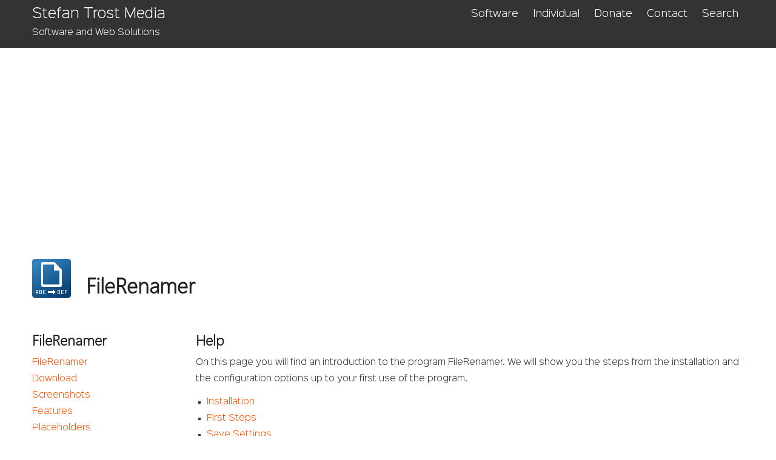

--- FILE ---
content_type: text/html; charset=UTF-8
request_url: https://www.sttmedia.com/filerenamer-help
body_size: 2282
content:
<!DOCTYPE HTML>
<html lang="en">
<head>
<meta charset="utf-8">
<title>FileRenamer | Help</title>
<meta name="author" content="Stefan Trost">
<meta name="dc.creator" content="Stefan Trost">
<meta name="dc.publisher" content="Stefan Trost">
<meta name="dcterms.rightsHolder" content="Stefan Trost">
<meta name="viewport" content="initial-scale=1">
<meta name="flattr:id" content="vlv6vp">
<meta name="robots" content="index, follow">
<link href="https://s.sttmedia.com/style.css?v=1" rel="stylesheet" type="text/css">
<link rel="alternate" hreflang="en" href="https://www.sttmedia.com/filerenamer-help">
<link rel="alternate" hreflang="de" href="https://www.sttmedia.de/dateiumbenenner-hilfe">
<link rel="alternate" hreflang="es" href="https://es.sttmedia.com/filerenamer-ayuda">
<link rel="alternate" hreflang="fr" href="https://fr.sttmedia.com/filerenamer-aide">
<script async src="https://pagead2.googlesyndication.com/pagead/js/adsbygoogle.js?client=ca-pub-4328500458929855" crossorigin="anonymous"></script>
</head><body><header><div class="header"><nav class="mittig"><div id="logo"><a href="/" style="padding:0"><span style="font-size:21px;">Stefan Trost Media</span><br><span style="font-size:14px">Software and Web Solutions</span></a></div><a href="/software">Software</a> <a href="/individual">Individual</a> <a href="/donate">Donate</a> <a href="/contact">Contact</a> <a href="/search">Search</a><div class="clearer">&nbsp;</div></nav></div><div class="mittig"><h1 class="bg" style="background-image:url(https://s.sttmedia.com/img/filerenamer-icon64.png)">FileRenamer</h1></div></header><div class="mittig"><nav class="spl"><h2 id="nav_pmenutitle">FileRenamer</h2><ul id="nav_pmenu"><li><a href="/filerenamer">FileRenamer</a></li><li><a href="/filerenamer-download">Download</a></li><li><a href="/filerenamer-screenshot">Screenshots</a></li><li><a href="/filerenamer-features">Features</a></li><li><a href="/filerenamer-placeholders">Placeholders</a></li><li><a href="/filerenamer-changelog">Changes</a></li><li><a href="/filerenamer-functions">Functions</a></li><li><a href="/filerenamer-help">Help</a></li><li><a href="/filerenamer-faq">FAQ</a></li><li><a href="/filerenamer-support">Support</a></li></ul><div id="nav_othersw"><h2>Other Software</h2><ul><li><a href="/answercoach">AnswerCoach</a></li><li><a href="/clipboardsaver">ClipboardSaver</a></li><li><a href="/mp3player">EasyMusicPlayer</a></li><li><a href="/fasterfiles">FasterFiles</a></li><li><a href="/fileanalyzer">FileAnalyzer</a></li><li><a href="/filelistcreator">FilelistCreator</a></li><li><a href="/filerenamer">FileRenamer</a></li><li><a href="/imageconverter">ImageConverter</a></li><li><a href="/imageresizer">ImageResizer</a></li><li><a href="/indexauthor">IndexAuthor</a></li><li><a href="/passwordgenerator">PasswordGenerator</a></li><li><a href="/pipette">Pipette</a></li><li><a href="/printmyfonts">PrintMyFonts</a></li><li><a href="/slippyclerk">SlippyClerk</a></li><li><a href="/sudoku">Sudoku</a></li><li><a href="/textconverter">TextConverter</a></li><li><a href="/textencoder">TextEncoder</a></li><li><a href="/textimages">TextImages</a></li><li><a href="/unitconverter">UnitConverter</a></li><li><a href="/wordcreator">WordCreator</a></li></ul></div></nav><main class="spr"><h2>Help</h2><p>On this page you will find an introduction to the program FileRenamer. We will show you the steps from the installation and the configuration options up to your first use of the program.</p><ul><li><a href="filerenamer-installation">Installation</a></li><li><a href="filerenamer-first-steps">First Steps</a></li><li><a href="#save-settings">Save Settings</a></li><li><a href="filerenamer-language-settings">Language Settings</a></li><li><a href="filerenamer-functions">Description of Functions</a></li><li><a href="#regular-expressions">Regular Expressions</a></li><li><a href="#faq">Frequently asked Questions</a></li></ul><h2 id="installation">Installation</h2><p>This help topic tells you everything about <a href="filerenamer-installation">installing the FileRenamer</a> and what operating systems the FileRenamer is currently available for.</p><h2 id="first-steps">First Steps</h2><p>In the <a href="filerenamer-first-steps">first steps</a> you will learn all about the basic functions of the FileRenamer and how to rename your first files and folders.</p><h2 id="save-settings">Save Settings</h2><p>How to save and load the settings of the FileRenamer, where the settings are saved, and how to set automatic startup settings, you can learn in the <a href="settings">introduction to saving and loading settings</a>.</p><h2 id="language-settings">Language Settings</h2><p>The FileRenamer has been translated into 13 languages so far. In the <a href="filerenamer-language-settings">introduction to the language settings of the FileRenamer</a>, you will learn how to configure the used language of the FileRenamer and which languages are currently supported.</p><h2 id="functions">Description of Functions</h2><p>Are you looking for an explanation of a specific function, a specific option, or a specific button in the FileRenamer? In the <a href="filerenamer-functions">function overview of the FileRenamer</a>, we have assembled a list of all functions and operating elements sorted by the appearance in the software and explain everything individually.</p><h2 id="regular-expressions">Regular Expressions</h2><p>Regular expressions are a powerful tool that you can also use in the FileRenamer in order to replace or delete text in the names of files and folders. An introduction to the topic and some examples we have put together for you in the <a href="regular-expressions">tutorial on regular expressions</a>.</p><h2 id="faq">Frequently asked Questions</h2><p>In addition to these help topics, we have set up a page with the <a href="filerenamer-faq">most frequently asked questions about the FileRenamer</a>. On this page we collect for you the questions that are often asked us to the FileRenamer.</p></main></div><footer class="mittig"><a href="https://www.sttmedia.de/dateiumbenenner-hilfe">Deutsch</a> | <a href="https://www.sttmedia.com/filerenamer-help">English</a> | <a href="https://es.sttmedia.com/filerenamer-ayuda">Español</a> | <a href="https://fr.sttmedia.com/filerenamer-aide">Français</a><br><a href="/licence" rel="nofollow">Licence</a> | <a href="/legal" rel="nofollow">Legal Notice</a> | <a href="/privacy" rel="nofollow">Privacy</a> | <a href="/contact">Contact</a> | <a href="/imprint" rel="nofollow">Imprint</a><br><a href="https://www.stefantrost.com/" target="_blank">&copy; Stefan Trost  2007-2026</a></footer></body></html>

--- FILE ---
content_type: text/html; charset=utf-8
request_url: https://www.google.com/recaptcha/api2/aframe
body_size: 269
content:
<!DOCTYPE HTML><html><head><meta http-equiv="content-type" content="text/html; charset=UTF-8"></head><body><script nonce="u6eBLNFNG5OUBK-4HSwxYA">/** Anti-fraud and anti-abuse applications only. See google.com/recaptcha */ try{var clients={'sodar':'https://pagead2.googlesyndication.com/pagead/sodar?'};window.addEventListener("message",function(a){try{if(a.source===window.parent){var b=JSON.parse(a.data);var c=clients[b['id']];if(c){var d=document.createElement('img');d.src=c+b['params']+'&rc='+(localStorage.getItem("rc::a")?sessionStorage.getItem("rc::b"):"");window.document.body.appendChild(d);sessionStorage.setItem("rc::e",parseInt(sessionStorage.getItem("rc::e")||0)+1);localStorage.setItem("rc::h",'1768839457283');}}}catch(b){}});window.parent.postMessage("_grecaptcha_ready", "*");}catch(b){}</script></body></html>

--- FILE ---
content_type: text/css
request_url: https://s.sttmedia.com/style.css?v=1
body_size: 1482
content:
@font-face{font-family:'weblysleekuil';src:url('https://s.sttmedia.com/fonts/weblysleekuilight014.woff2') format('woff2'),url('https://s.sttmedia.com/fonts/weblysleekuilight014.woff') format('woff');font-weight:normal;font-style:normal;}
@font-face{font-family:'sinkin';font-weight:300;src:url('https://s.sttmedia.com/fonts/sinkinsans300light016.woff2') format('woff2'),url('https://s.sttmedia.com/fonts/sinkinsans300light016.woff') format('woff')} 

*{margin:0;padding:0;border:0}
body,input,select,textarea{font-family:sinkin,Verdana,"Lucida Grande","Lucida Sans","Lucida Sans Unicode",Gargi,Kalimati,Garuda,Gargi,"Mukti Narrow",Malayalam,"Myriad Pro",Tahoma,Verdana,Arial,Helvetica,sans-serif;font-size:14px;color:#313939;line-height:1.95em}/*3C4646 1E2121*/

h1{font-size:2.5em;padding:1.6em 0 0.2em 0;line-height:1.4em}
h1.bg{padding:1.9em 0 0.75em 2.55em;background-position:0 49px;background-repeat:no-repeat;}
h2{font-size:1.7em;padding:1em 0 0.35em 0;line-height:1.4em}
h3{font-size:1.35em;padding:1em 0 0.35em 0;color:#222}
h1,h2,h3{color:#222;font-family:weblysleekuil,sinkin,Verdana}
p{padding:0 0 0.8em 0}


a,.tlink{text-decoration:none;color:#FF5300;cursor:pointer}/*F63 FF5922*/
a:hover,.tlink:hover{text-decoration:underline}
h2 a,h2 a:hover{color:#222;text-decoration:none}
a.activelink{color:#3C4646;text-decoration:none}
ul{list-style-type:square;padding-left:18px;padding-bottom:0.8em}
.spl ul{list-style-type:none;padding-left:0}

table{width:100%;border-spacing:2px;padding:0 0 0.8em 0;overflow:auto}
td{vertical-align:top;padding: 0.3em 0.8em;background-color:#F2F1EC}
td.sort{cursor:pointer}
table.blanktable td{background-color:inherit}

input,select,textarea{border:1px solid #999;border-radius:4px;padding:10px 10px;box-sizing:border-box;width:100%}
textarea{height:100px}
input[type=submit],input[type=button],input[type=reset]{color:#555;width:auto;margin:5px 0 5px;padding:7px 13px;cursor:pointer;border:1px solid #BBB;border-bottom-color:#A2A2A2;border-radius:4px;background-color:#FDFDFD;background:linear-gradient(#FDFDFD,#DDD)}
input[type=submit]:hover,input[type=button]:hover,input[type=reset]:hover{background-color:#E6EEF7;background:linear-gradient(#FFF,#CCC)} 
input[type=image],input[type=checkbox]{width:auto;padding:0;border:none;border-radius:0}

header,nav,main,article,section,footer{display:block}

.header{background:#333;color:#FFF;padding:10px 0; text-align:right}
.header a{color:#FFF;font-size:16px;padding:10px}
.header a:hover{background:#FFF;color:#313939;text-decoration:none}
#nav_psubmenu{padding:0 0 0 1em}

#logo{float:left;text-align:left}
#logo a:hover{background:none;color:#FFF}

footer{clear:both;padding:50px 0 20px 0;text-align:center}

.mittig{margin:0px auto;position:relative;width:1175px}

.spl{float:left;width:20%}
.spr{float:right;width:77%}
.spl50{float:left;width:48%}
.spr50{float:right;width:48%}

#msg_alert{background-color:#FFCCB0;margin:10px 0 20px 0;padding:20px 25px 10px 25px;border:1px solid #A41C05;border-radius:4px}
#msg_alert h3{font-size:1.5em;padding:0 0 10px 0;color:#8A1B06}

.imgbox{text-align:center}
.imgbox img{max-width:100%}

.monospace{font-family:consolas,monospace;background-color:#E9E8E0;padding:10px;border:1px solid #B9B5A9;font-size:13px;margin-bottom:10px;line-height:150%}
.monospace br{line-height:200%}

div.clearer{clear:both;font-size:1px;line-height:1px;display:block;height:1px}

@media (max-width: 1270px) {
   .mittig{margin:0;width:92%;padding-left:4%;padding-right:4%}	
}

@media (max-width: 1000px) {
  .spl{float:left;width:23%}
  .spr{float:right;width:75%}
}

@media (max-width: 900px) {
  .spl{float:left;width:28%}
  .spr{float:right;width:70%}
}

@media (max-width: 800px) {
  .mittig{margin:0;width:94%;padding-left:3%;padding-right:3%}	
  #logo{width:100%;float:none;text-align:center;padding-bottom:30px}	
  #nav a{padding:10px 5px}	
  nav.mittig{text-align:center}
  .header{padding:15px 0 8px 0}
  .spl{float:left;width:33%}
  .spr{float:right;width:65%}
}

@media (max-width: 650px) {
  .mittig{margin:0;width:95%;padding-left:2.5%;padding-right:2.5%}		
  .spl,.spr,.spl50,.spr50{float:none;width:100%}
  #nav_pmenutitle,#nav_othersw,#nav_psubmenu{display:none}
  #nav_pmenu li{display:inline-block;list-style-type:none;padding-right:10px}
  #nav a{font-size:14px}
}

@media (max-width: 500px) {
  h1{font-size:2.1em}
  h1.bg{padding:2.3em 0 1em 2.7em}
}

@media print {
  .spl,.spr{float:none;width:100%}	
  #nav_pmenu,#nav_pmenutitle,#nav_othersw{display:none}
  a{color:#000;text-decoration:none}
}